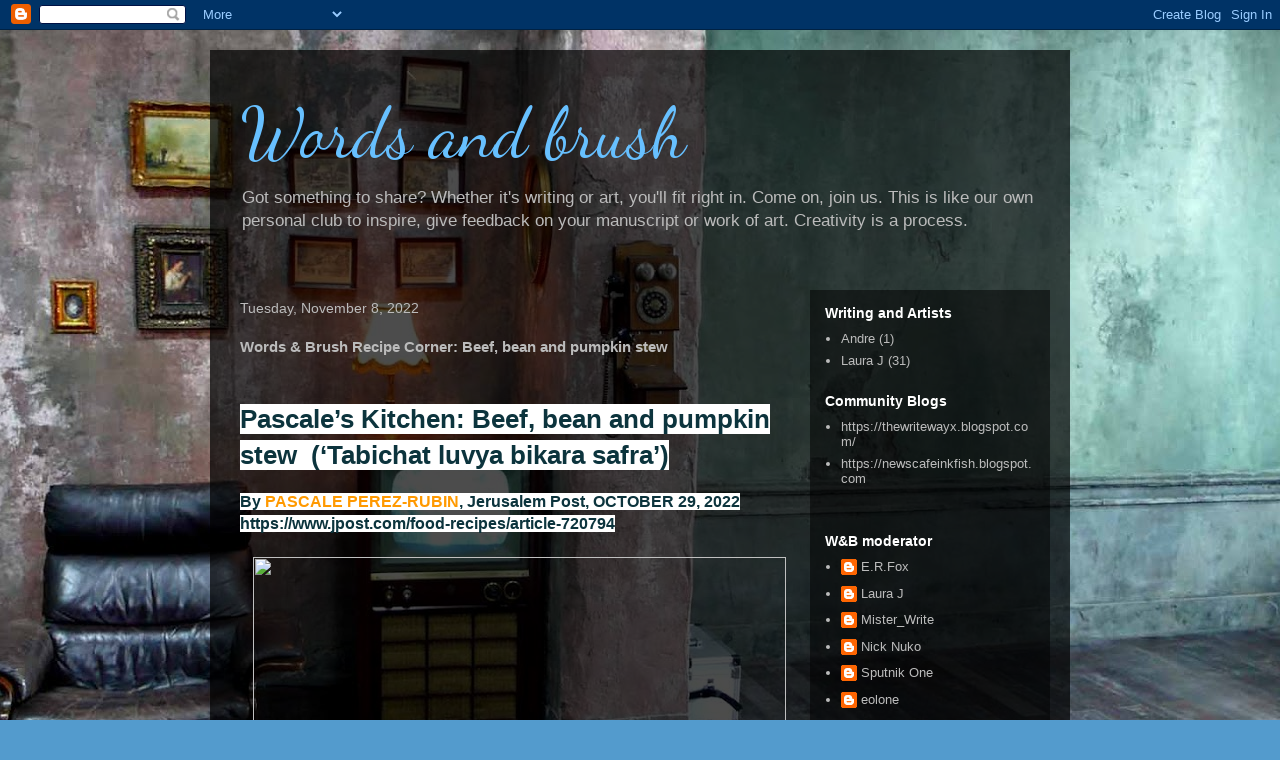

--- FILE ---
content_type: text/html; charset=utf-8
request_url: https://disqus.com/embed/comments/?base=default&f=https-www-wordsandbrush-com&t_u=https%3A%2F%2Fwww.wordsandbrush.com%2F2022%2F11%2Fwords-brush-recipe-corner-beef-bean-and.html&t_d=Words%20and%20brush%3A%20Words%20%26%20Brush%20Recipe%20Corner%3A%20Beef%2C%20bean%20and%20pumpkin%20stew&t_t=Words%20and%20brush%3A%20Words%20%26%20Brush%20Recipe%20Corner%3A%20Beef%2C%20bean%20and%20pumpkin%20stew&s_o=default
body_size: 10415
content:
<!DOCTYPE html>

<html lang="en" dir="ltr" class="not-supported type-">

<head>
    <title>Disqus Comments</title>

    
    <meta name="viewport" content="width=device-width, initial-scale=1, maximum-scale=1, user-scalable=no">
    <meta http-equiv="X-UA-Compatible" content="IE=edge"/>

    <style>
        .alert--warning {
            border-radius: 3px;
            padding: 10px 15px;
            margin-bottom: 10px;
            background-color: #FFE070;
            color: #A47703;
        }

        .alert--warning a,
        .alert--warning a:hover,
        .alert--warning strong {
            color: #A47703;
            font-weight: bold;
        }

        .alert--error p,
        .alert--warning p {
            margin-top: 5px;
            margin-bottom: 5px;
        }
        
        </style>
    
    <style>
        
        html, body {
            overflow-y: auto;
            height: 100%;
        }
        

        #error {
            display: none;
        }

        .clearfix:after {
            content: "";
            display: block;
            height: 0;
            clear: both;
            visibility: hidden;
        }

        
    </style>

</head>
<body>
    

    
    <div id="error" class="alert--error">
        <p>We were unable to load Disqus. If you are a moderator please see our <a href="https://docs.disqus.com/help/83/"> troubleshooting guide</a>. </p>
    </div>

    
    <script type="text/json" id="disqus-forumData">{"session":{"canModerate":false,"audienceSyncVerified":false,"canReply":true,"mustVerify":false,"recaptchaPublicKey":"6LfHFZceAAAAAIuuLSZamKv3WEAGGTgqB_E7G7f3","mustVerifyEmail":false},"forum":{"aetBannerConfirmation":null,"founder":"158330935","twitterName":null,"commentsLinkOne":"1 Comment","guidelines":null,"disableDisqusBrandingOnPolls":false,"commentsLinkZero":"0 Comments","disableDisqusBranding":false,"id":"https-www-wordsandbrush-com","createdAt":"2019-08-09T16:18:21.262113","category":"Living","aetBannerEnabled":false,"aetBannerTitle":null,"raw_guidelines":null,"initialCommentCount":null,"votingType":null,"daysUnapproveNewUsers":null,"installCompleted":false,"moderatorBadgeText":"","commentPolicyText":null,"aetEnabled":false,"channel":null,"sort":4,"description":null,"organizationHasBadges":true,"newPolicy":true,"raw_description":null,"customFont":null,"language":"en","adsReviewStatus":1,"commentsPlaceholderTextEmpty":null,"daysAlive":0,"forumCategory":{"date_added":"2016-01-28T01:54:31","id":6,"name":"Living"},"linkColor":null,"colorScheme":"dark","pk":"5855513","commentsPlaceholderTextPopulated":null,"permissions":{},"commentPolicyLink":null,"aetBannerDescription":null,"favicon":{"permalink":"https://disqus.com/api/forums/favicons/https-www-wordsandbrush-com.jpg","cache":"//a.disquscdn.com/1762963540/images/favicon-default.png"},"name":"https://www.wordsandbrush.com/","commentsLinkMultiple":"{num} Comments","settings":{"threadRatingsEnabled":false,"adsDRNativeEnabled":true,"behindClickEnabled":false,"disable3rdPartyTrackers":false,"adsVideoEnabled":true,"adsProductVideoEnabled":true,"adsPositionBottomEnabled":false,"ssoRequired":false,"contextualAiPollsEnabled":false,"unapproveLinks":false,"adsPositionRecommendationsEnabled":true,"adsEnabled":true,"adsProductLinksThumbnailsEnabled":true,"hasCustomAvatar":false,"organicDiscoveryEnabled":true,"adsProductDisplayEnabled":false,"adsProductLinksEnabled":true,"audienceSyncEnabled":false,"threadReactionsEnabled":true,"linkAffiliationEnabled":true,"adsPositionAiPollsEnabled":false,"disableSocialShare":false,"adsPositionTopEnabled":true,"adsProductStoriesEnabled":true,"sidebarEnabled":false,"adultContent":false,"allowAnonVotes":false,"gifPickerEnabled":true,"mustVerify":true,"badgesEnabled":false,"mustVerifyEmail":true,"allowAnonPost":true,"unapproveNewUsersEnabled":false,"mediaembedEnabled":true,"aiPollsEnabled":false,"userIdentityDisabled":false,"adsPositionPollEnabled":false,"discoveryLocked":false,"validateAllPosts":false,"adsSettingsLocked":false,"isVIP":false,"adsPositionInthreadEnabled":false},"organizationId":4363809,"typeface":"sans-serif","url":null,"daysThreadAlive":0,"avatar":{"small":{"permalink":"https://disqus.com/api/forums/avatars/https-www-wordsandbrush-com.jpg?size=32","cache":"//a.disquscdn.com/1762963540/images/noavatar32.png"},"large":{"permalink":"https://disqus.com/api/forums/avatars/https-www-wordsandbrush-com.jpg?size=92","cache":"//a.disquscdn.com/1762963540/images/noavatar92.png"}},"signedUrl":null}}</script>

    <div id="postCompatContainer"><div class="comment__wrapper"><div class="comment__name clearfix"><img class="comment__avatar" src="https://c.disquscdn.com/uploads/users/33654/3246/avatar92.jpg?1566139274" width="32" height="32" /><strong><a href="">Sputnik One</a></strong> &bull; 3 years ago
        </div><div class="comment__content"><p><a data-dsq-mention="disqus_frusiyhogx:disqus" href="https://disqus.com/by/disqus_fRuSiYHoGx/" rel="nofollow noopener" target="_blank" title="https://disqus.com/by/disqus_fRuSiYHoGx/">Calvin Davis</a> @igotbbbb <a data-dsq-mention="disqus_m5aqij7s45:disqus" href="https://disqus.com/by/disqus_M5AQIj7S45/" rel="nofollow noopener" target="_blank" title="https://disqus.com/by/disqus_M5AQIj7S45/">Australis</a><a data-dsq-mention="disqus_bicbzwfmxr:disqus" href="https://disqus.com/by/disqus_BIcBzwfmxr/" rel="nofollow noopener" target="_blank" title="https://disqus.com/by/disqus_BIcBzwfmxr/">gman</a><a data-dsq-mention="garyritzman:disqus" href="https://disqus.com/by/garyritzman/" rel="nofollow noopener" target="_blank" title="https://disqus.com/by/garyritzman/">RITZ🇺🇸</a><a data-dsq-mention="disqus_tvakaji8aj:disqus" href="https://disqus.com/by/disqus_tVaKAjI8aJ/" rel="nofollow noopener" target="_blank" title="https://disqus.com/by/disqus_tVaKAjI8aJ/">Buzzsaw Ben</a><a data-dsq-mention="1kvshqxnf7:disqus" href="https://disqus.com/by/1KvsHqxnf7/" rel="nofollow noopener" target="_blank" title="https://disqus.com/by/1KvsHqxnf7/">Diogenes Sarcastica</a><a data-dsq-mention="wadebaker:disqus" href="https://disqus.com/by/WadeBaker/" rel="nofollow noopener" target="_blank" title="https://disqus.com/by/WadeBaker/">WadeBaker</a><a data-dsq-mention="lianrenaud:disqus" href="https://disqus.com/by/lianrenaud/" rel="nofollow noopener" target="_blank" title="https://disqus.com/by/lianrenaud/">Lian Renaud</a><a data-dsq-mention="hardybrooks:disqus" href="https://disqus.com/by/HardyBrooks/" rel="nofollow noopener" target="_blank" title="https://disqus.com/by/HardyBrooks/">HardyBrooks</a><a data-dsq-mention="wishinonehandism:disqus" href="https://disqus.com/by/wishinonehandism/" rel="nofollow noopener" target="_blank" title="https://disqus.com/by/wishinonehandism/">Wishy</a> @Progressives_Drool <a data-dsq-mention="winstonrm101:disqus" href="https://disqus.com/by/winstonrm101/" rel="nofollow noopener" target="_blank" title="https://disqus.com/by/winstonrm101/">winston rm101</a><a data-dsq-mention="thephoenixrises:disqus" href="https://disqus.com/by/thephoenixrises/" rel="nofollow noopener" target="_blank" title="https://disqus.com/by/thephoenixrises/">The🔥Phoenix🔥Rises</a><a data-dsq-mention="pkvetch:disqus" href="https://disqus.com/by/pkvetch/" rel="nofollow noopener" target="_blank" title="https://disqus.com/by/pkvetch/">Philo Kvetch</a><a data-dsq-mention="disqus_nuru3q2jwn:disqus" href="https://disqus.com/by/disqus_NuRu3Q2Jwn/" rel="nofollow noopener" target="_blank" title="https://disqus.com/by/disqus_NuRu3Q2Jwn/">Sherwood 4ust</a><a data-dsq-mention="scotthenke:disqus" href="https://disqus.com/by/scotthenke/" rel="nofollow noopener" target="_blank" title="https://disqus.com/by/scotthenke/">Scotty</a><a data-dsq-mention="sarahannrus:disqus" href="https://disqus.com/by/SarahAnnRus/" rel="nofollow noopener" target="_blank" title="https://disqus.com/by/SarahAnnRus/">IMSarahAnn</a><a data-dsq-mention="ratamacue7_6:disqus" href="https://disqus.com/by/ratamacue7_6/" rel="nofollow noopener" target="_blank" title="https://disqus.com/by/ratamacue7_6/">Rata ✓ᶜᵒⁿᵗᵉⁿᵗ ᵘⁿᵃᵛᵃⁱˡᵃᵇˡᵉ</a><a data-dsq-mention="6917sctygrp:disqus" href="https://disqus.com/by/6917sctygrp/" rel="nofollow noopener" target="_blank" title="https://disqus.com/by/6917sctygrp/">6917sctygrp</a><a data-dsq-mention="warthog2117:disqus" href="https://disqus.com/by/warthog2117/" rel="nofollow noopener" target="_blank" title="https://disqus.com/by/warthog2117/">Warthog2117</a><a data-dsq-mention="disqus_6iajr3jmfp:disqus" href="https://disqus.com/by/disqus_6IAJR3JmfP/" rel="nofollow noopener" target="_blank" title="https://disqus.com/by/disqus_6IAJR3JmfP/">Hoot</a><a data-dsq-mention="theultimatefangirl1:disqus" href="https://disqus.com/by/theultimatefangirl1/" rel="nofollow noopener" target="_blank" title="https://disqus.com/by/theultimatefangirl1/">The Ultimate Fangirl</a><a data-dsq-mention="missbabyangel:disqus" href="https://disqus.com/by/missbabyangel/" rel="nofollow noopener" target="_blank" title="https://disqus.com/by/missbabyangel/">ღ 🍌   Ḃẳḇɤḁńǥĕļ    🍌ღ</a><a data-dsq-mention="disqus_5e8jbygnjn:disqus" href="https://disqus.com/by/disqus_5E8jbygNjn/" rel="nofollow noopener" target="_blank" title="https://disqus.com/by/disqus_5E8jbygNjn/">Charles</a><a data-dsq-mention="dugaim:disqus" href="https://disqus.com/by/dugaim/" rel="nofollow noopener" target="_blank" title="https://disqus.com/by/dugaim/">Dugaim</a><a data-dsq-mention="trapper:disqus" href="https://disqus.com/by/trapper/" rel="nofollow noopener" target="_blank" title="https://disqus.com/by/trapper/">trapper</a><a data-dsq-mention="disqus_mbhxphwukh:disqus" href="https://disqus.com/by/disqus_MBhXpHWuKh/" rel="nofollow noopener" target="_blank" title="https://disqus.com/by/disqus_MBhXpHWuKh/">Nigel</a><a data-dsq-mention="maxandmolly:disqus" href="https://disqus.com/by/MaxandMolly/" rel="nofollow noopener" target="_blank" title="https://disqus.com/by/MaxandMolly/">Bewitched Luv Molly and Kooper</a>  @disqus_RFB0ySklVf</p></div></div><div class="comment__wrapper"><div class="comment__name clearfix"><img class="comment__avatar" src="https://c.disquscdn.com/uploads/users/34041/297/avatar92.jpg?1627984106" width="32" height="32" /><strong><a href="">Kandy  I hope you dance :)</a></strong> &bull; 3 years ago
        </div><div class="comment__content"><p>Looks yummmy!     :)</p></div></div><div class="comment__wrapper"><div class="comment__name clearfix"><img class="comment__avatar" src="https://c.disquscdn.com/uploads/users/33654/3246/avatar92.jpg?1566139274" width="32" height="32" /><strong><a href="">Sputnik One</a></strong> &bull; 3 years ago
        </div><div class="comment__content"><p>Happy Tuesday Miss Kandy, as first on the page you get an extra large portion! <a href="https://uploads.disquscdn.com/images/a678ad293baa34840eb0cbcdf5b51da935eff283a96d7338b940d94842e47172.gif" rel="nofollow noopener" target="_blank" title="https://uploads.disquscdn.com/images/a678ad293baa34840eb0cbcdf5b51da935eff283a96d7338b940d94842e47172.gif">https://uploads.disquscdn.c...</a></p></div></div><div class="comment__wrapper"><div class="comment__name clearfix"><img class="comment__avatar" src="https://c.disquscdn.com/uploads/users/34041/297/avatar92.jpg?1627984106" width="32" height="32" /><strong><a href="">Kandy  I hope you dance :)</a></strong> &bull; 3 years ago
        </div><div class="comment__content"><p>Happy Tuesday. Yummmmm!</p></div></div><div class="comment__wrapper"><div class="comment__name clearfix"><img class="comment__avatar" src="https://c.disquscdn.com/uploads/users/33654/3246/avatar92.jpg?1566139274" width="32" height="32" /><strong><a href="">Sputnik One</a></strong> &bull; 3 years ago
        </div><div class="comment__content"><p><a data-dsq-mention="deplorabusunim:disqus" href="https://disqus.com/by/deplorabusunim/" rel="nofollow noopener" target="_blank" title="https://disqus.com/by/deplorabusunim/">Deplorabus.Unim</a><a data-dsq-mention="nomadicman:disqus" href="https://disqus.com/by/NomadicMan/" rel="nofollow noopener" target="_blank" title="https://disqus.com/by/NomadicMan/">Nomadic Man</a><a data-dsq-mention="rogergospodinoff:disqus" href="https://disqus.com/by/rogergospodinoff/" rel="nofollow noopener" target="_blank" title="https://disqus.com/by/rogergospodinoff/">Roger Gospodinoff</a><a data-dsq-mention="disqus_prweguc6vm:disqus" href="https://disqus.com/by/disqus_pRwEGUc6vm/" rel="nofollow noopener" target="_blank" title="https://disqus.com/by/disqus_pRwEGUc6vm/">ThaBigPerm</a><a data-dsq-mention="unequivocallyrational:disqus" href="https://disqus.com/by/unequivocallyrational/" rel="nofollow noopener" target="_blank" title="https://disqus.com/by/unequivocallyrational/">unequivocally rational</a><a data-dsq-mention="lovingroyal09:disqus" href="https://disqus.com/by/lovingroyal09/" rel="nofollow noopener" target="_blank" title="https://disqus.com/by/lovingroyal09/">LovingRoyal09</a> @mebuckwheat <a data-dsq-mention="swilson1978:disqus" href="https://disqus.com/by/swilson1978/" rel="nofollow noopener" target="_blank" title="https://disqus.com/by/swilson1978/">Stephanie Wilson</a><a data-dsq-mention="disqus_j0qghchmou:disqus" href="https://disqus.com/by/disqus_j0qGHCHMOu/" rel="nofollow noopener" target="_blank" title="https://disqus.com/by/disqus_j0qGHCHMOu/">saltysailor</a><a data-dsq-mention="peter789:disqus" href="https://disqus.com/by/peter789/" rel="nofollow noopener" target="_blank" title="https://disqus.com/by/peter789/">Peter789</a><a data-dsq-mention="phht:disqus" href="https://disqus.com/by/phht/" rel="nofollow noopener" target="_blank" title="https://disqus.com/by/phht/">PHHT</a><a data-dsq-mention="disqus_9p6wpeglm8:disqus" href="https://disqus.com/by/disqus_9p6wPegLm8/" rel="nofollow noopener" target="_blank" title="https://disqus.com/by/disqus_9p6wPegLm8/">Augen</a><a data-dsq-mention="disqus_h9cveqslnm:disqus" href="https://disqus.com/by/disqus_h9CvEqSlnm/" rel="nofollow noopener" target="_blank" title="https://disqus.com/by/disqus_h9CvEqSlnm/">Deep Diver</a><a data-dsq-mention="adiosbarack:disqus" href="https://disqus.com/by/AdiosBarack/" rel="nofollow noopener" target="_blank" title="https://disqus.com/by/AdiosBarack/">AdiosBarack</a><a data-dsq-mention="disqus_jcog6qdyxf:disqus" href="https://disqus.com/by/disqus_JCoG6QdyXf/" rel="nofollow noopener" target="_blank" title="https://disqus.com/by/disqus_JCoG6QdyXf/">Exodus 20:7 KJV</a><a data-dsq-mention="disqus_zapl36k9ig:disqus" href="https://disqus.com/by/disqus_ZapL36k9IG/" rel="nofollow noopener" target="_blank" title="https://disqus.com/by/disqus_ZapL36k9IG/">Eileen Mother of Leopard Cats</a><a data-dsq-mention="steelerk9:disqus" href="https://disqus.com/by/SteelerK9/" rel="nofollow noopener" target="_blank" title="https://disqus.com/by/SteelerK9/">SteelerK9</a><a data-dsq-mention="disqus_aevkruu1tu:disqus" href="https://disqus.com/by/disqus_aEvkruU1Tu/" rel="nofollow noopener" target="_blank" title="https://disqus.com/by/disqus_aEvkruU1Tu/">Michael Goldman</a><a data-dsq-mention="ludevine:disqus" href="https://disqus.com/by/ludevine/" rel="nofollow noopener" target="_blank" title="https://disqus.com/by/ludevine/">Ludevine</a><a data-dsq-mention="disqus_6iajr3jmfp:disqus" href="https://disqus.com/by/disqus_6IAJR3JmfP/" rel="nofollow noopener" target="_blank" title="https://disqus.com/by/disqus_6IAJR3JmfP/">Hoot</a><a data-dsq-mention="odin2013:disqus" href="https://disqus.com/by/odin2013/" rel="nofollow noopener" target="_blank" title="https://disqus.com/by/odin2013/">The Deplorable Odin 2013</a><a data-dsq-mention="ganstatrump:disqus" href="https://disqus.com/by/GanstaTrump/" rel="nofollow noopener" target="_blank" title="https://disqus.com/by/GanstaTrump/">GanstaTrump</a><a data-dsq-mention="janzoon65:disqus" href="https://disqus.com/by/Janzoon65/" rel="nofollow noopener" target="_blank" title="https://disqus.com/by/Janzoon65/">TotusTuus</a>  @disqus_RIRed <a data-dsq-mention="nomorefalsegods:disqus" href="https://disqus.com/by/NoMoreFalseGods/" rel="nofollow noopener" target="_blank" title="https://disqus.com/by/NoMoreFalseGods/">NoMoreFalseGods</a><a data-dsq-mention="chuckincardinal:disqus" href="https://disqus.com/by/ChuckinCardinal/" rel="nofollow noopener" target="_blank" title="https://disqus.com/by/ChuckinCardinal/">ChuckinCardinal</a><a data-dsq-mention="disqus_xzgfplceta:disqus" href="https://disqus.com/by/disqus_XZGfPLceta/" rel="nofollow noopener" target="_blank" title="https://disqus.com/by/disqus_XZGfPLceta/">AaCkk</a><a data-dsq-mention="disqus_th9s2zascd:disqus" href="https://disqus.com/by/disqus_TH9s2zaScd/" rel="nofollow noopener" target="_blank" title="https://disqus.com/by/disqus_TH9s2zaScd/">landy fincannon</a></p></div></div><div class="comment__wrapper"><div class="comment__name clearfix"><img class="comment__avatar" src="https://c.disquscdn.com/uploads/users/33654/3246/avatar92.jpg?1566139274" width="32" height="32" /><strong><a href="">Sputnik One</a></strong> &bull; 3 years ago
        </div><div class="comment__content"><p><a data-dsq-mention="aonghais:disqus" href="https://disqus.com/by/aonghais/" rel="nofollow noopener" target="_blank" title="https://disqus.com/by/aonghais/">aonghais</a><a data-dsq-mention="disqus_gugcievld5:disqus" href="https://disqus.com/by/disqus_gugCIeVLd5/" rel="nofollow noopener" target="_blank" title="https://disqus.com/by/disqus_gugCIeVLd5/">Cat Dancing</a><a data-dsq-mention="traumaangel:disqus" href="https://disqus.com/by/traumaangel/" rel="nofollow noopener" target="_blank" title="https://disqus.com/by/traumaangel/">Deb traumaangel</a><a data-dsq-mention="vertigopilot:disqus" href="https://disqus.com/by/vertigopilot/" rel="nofollow noopener" target="_blank" title="https://disqus.com/by/vertigopilot/">Old Hickory</a><a data-dsq-mention="awolprime:disqus" href="https://disqus.com/by/awolprime/" rel="nofollow noopener" target="_blank" title="https://disqus.com/by/awolprime/">The Blue Eagle</a><a data-dsq-mention="disqus_li6omiyqwy:disqus" href="https://disqus.com/by/disqus_LI6oMiyqwy/" rel="nofollow noopener" target="_blank" title="https://disqus.com/by/disqus_LI6oMiyqwy/">Old Phil</a><a data-dsq-mention="nextstophell:disqus" href="https://disqus.com/by/Nextstophell/" rel="nofollow noopener" target="_blank" title="https://disqus.com/by/Nextstophell/">Dem Bones-r-me</a>  @sirleroy                                                         <a data-dsq-mention="disqus_zin11r6we1:disqus" href="https://disqus.com/by/disqus_zIN11R6WE1/" rel="nofollow noopener" target="_blank" title="https://disqus.com/by/disqus_zIN11R6WE1/">John Russo</a><a data-dsq-mention="slohunter:disqus" href="https://disqus.com/by/slohunter/" rel="nofollow noopener" target="_blank" title="https://disqus.com/by/slohunter/">slohunter</a><a data-dsq-mention="vaughnlear:disqus" href="https://disqus.com/by/vaughnlear/" rel="nofollow noopener" target="_blank" title="https://disqus.com/by/vaughnlear/">vaughn lear</a><a data-dsq-mention="disqus_c6a1iujxaw:disqus" href="https://disqus.com/by/disqus_c6a1IuJxAW/" rel="nofollow noopener" target="_blank" title="https://disqus.com/by/disqus_c6a1IuJxAW/">Sharon</a><a data-dsq-mention="climatechanger55:disqus" href="https://disqus.com/by/climatechanger55/" rel="nofollow noopener" target="_blank" title="https://disqus.com/by/climatechanger55/">ClimateChanger</a><a data-dsq-mention="darcmadr:disqus" href="https://disqus.com/by/darcmadr/" rel="nofollow noopener" target="_blank" title="https://disqus.com/by/darcmadr/">d'arc madr</a><a data-dsq-mention="disqus_1hwogvazwu:disqus" href="https://disqus.com/by/disqus_1HwoGVAZwU/" rel="nofollow noopener" target="_blank" title="https://disqus.com/by/disqus_1HwoGVAZwU/">Tom Steele</a><a data-dsq-mention="hatepols:disqus" href="https://disqus.com/by/hatepols/" rel="nofollow noopener" target="_blank" title="https://disqus.com/by/hatepols/">pissedatthemall</a><a data-dsq-mention="disqus_icucv2uca8:disqus" href="https://disqus.com/by/disqus_iCUCv2UCa8/" rel="nofollow noopener" target="_blank" title="https://disqus.com/by/disqus_iCUCv2UCa8/">NutherGuy</a><a data-dsq-mention="txmedrgr:disqus" href="https://disqus.com/by/txmedrgr/" rel="nofollow noopener" target="_blank" title="https://disqus.com/by/txmedrgr/">Red Stick</a><a data-dsq-mention="disqus_8j1j86ufud:disqus" href="https://disqus.com/by/disqus_8j1j86UfuD/" rel="nofollow noopener" target="_blank" title="https://disqus.com/by/disqus_8j1j86UfuD/">shelflife</a><a data-dsq-mention="disqus_eylfaxen7s:disqus" href="https://disqus.com/by/disqus_eyLFaXen7S/" rel="nofollow noopener" target="_blank" title="https://disqus.com/by/disqus_eyLFaXen7S/">American Past-time</a><a data-dsq-mention="unhyphenated1:disqus" href="https://disqus.com/by/unhyphenated1/" rel="nofollow noopener" target="_blank" title="https://disqus.com/by/unhyphenated1/">unhyphenated1</a><a data-dsq-mention="lugano1ch:disqus" href="https://disqus.com/by/Lugano1CH/" rel="nofollow noopener" target="_blank" title="https://disqus.com/by/Lugano1CH/">Basiliscus O'Briann</a><a data-dsq-mention="disqus_qpghhodnyb:disqus" href="https://disqus.com/by/disqus_QPGHHodnyb/" rel="nofollow noopener" target="_blank" title="https://disqus.com/by/disqus_QPGHHodnyb/">Marlin</a><a data-dsq-mention="rexxx01:disqus" href="https://disqus.com/by/Rexxx01/" rel="nofollow noopener" target="_blank" title="https://disqus.com/by/Rexxx01/">Rexxx01</a><a data-dsq-mention="disqus_zaedczsqoj:disqus" href="https://disqus.com/by/disqus_ZAeDCzsqoJ/" rel="nofollow noopener" target="_blank" title="https://disqus.com/by/disqus_ZAeDCzsqoJ/">Laura J</a><a data-dsq-mention="spectral69:disqus" href="https://disqus.com/by/spectral69/" rel="nofollow noopener" target="_blank" title="https://disqus.com/by/spectral69/">spectral 69</a><a data-dsq-mention="sduncan000:disqus" href="https://disqus.com/by/sduncan000/" rel="nofollow noopener" target="_blank" title="https://disqus.com/by/sduncan000/">Deplorable Steve Duncan</a><a data-dsq-mention="disqus_yxy2skm9c0:disqus" href="https://disqus.com/by/disqus_yXy2SkM9c0/" rel="nofollow noopener" target="_blank" title="https://disqus.com/by/disqus_yXy2SkM9c0/">Kandy  I hope you dance :)</a><a data-dsq-mention="indiananights:disqus" href="https://disqus.com/by/indiananights/" rel="nofollow noopener" target="_blank" title="https://disqus.com/by/indiananights/">surrendah</a><a data-dsq-mention="diaspora_dis:disqus" href="https://disqus.com/by/diaspora_DIS/" rel="nofollow noopener" target="_blank" title="https://disqus.com/by/diaspora_DIS/">diaspora</a></p></div></div><div class="comment__wrapper"><div class="comment__name clearfix"><img class="comment__avatar" src="https://c.disquscdn.com/uploads/users/33654/3246/avatar92.jpg?1566139274" width="32" height="32" /><strong><a href="">Sputnik One</a></strong> &bull; 3 years ago
        </div><div class="comment__content"><p><a data-dsq-mention="disqus_aqiokeafhf:disqus" href="https://disqus.com/by/disqus_aQiokeaFHf/" rel="nofollow noopener" target="_blank" title="https://disqus.com/by/disqus_aQiokeaFHf/">no u</a><a data-dsq-mention="mvod_willie:disqus" href="https://disqus.com/by/mvod_Willie/" rel="nofollow noopener" target="_blank" title="https://disqus.com/by/mvod_Willie/">Willie</a><a data-dsq-mention="disqus_35eexcupgt:disqus" href="https://disqus.com/by/disqus_35EexcuPgT/" rel="nofollow noopener" target="_blank" title="https://disqus.com/by/disqus_35EexcuPgT/">Kaine</a><a data-dsq-mention="nopinkosneedapply:disqus" href="https://disqus.com/by/NoPinkosNeedApply/" rel="nofollow noopener" target="_blank" title="https://disqus.com/by/NoPinkosNeedApply/">NoPinkosNeedApply</a><a data-dsq-mention="pollyandwally123:disqus" href="https://disqus.com/by/pollyandwally123/" rel="nofollow noopener" target="_blank" title="https://disqus.com/by/pollyandwally123/">PollyandWally123</a><a data-dsq-mention="hugo1000:disqus" href="https://disqus.com/by/hugo1000/" rel="nofollow noopener" target="_blank" title="https://disqus.com/by/hugo1000/">Hugo1000</a><a data-dsq-mention="disqus_uk7tmsoruq:disqus" href="https://disqus.com/by/disqus_Uk7tmSoRUq/" rel="nofollow noopener" target="_blank" title="https://disqus.com/by/disqus_Uk7tmSoRUq/">TimothyLane</a><a data-dsq-mention="vaughnlear:disqus" href="https://disqus.com/by/vaughnlear/" rel="nofollow noopener" target="_blank" title="https://disqus.com/by/vaughnlear/">vaughn lear</a><a data-dsq-mention="bobmbx:disqus" href="https://disqus.com/by/bobmbx/" rel="nofollow noopener" target="_blank" title="https://disqus.com/by/bobmbx/">BobMbx Ultra-Maga 4th Dan</a><a data-dsq-mention="animal02:disqus" href="https://disqus.com/by/animal02/" rel="nofollow noopener" target="_blank" title="https://disqus.com/by/animal02/">Rambo  Animal</a><a data-dsq-mention="hatepols:disqus" href="https://disqus.com/by/hatepols/" rel="nofollow noopener" target="_blank" title="https://disqus.com/by/hatepols/">pissedatthemall</a><a data-dsq-mention="disqus_icucv2uca8:disqus" href="https://disqus.com/by/disqus_iCUCv2UCa8/" rel="nofollow noopener" target="_blank" title="https://disqus.com/by/disqus_iCUCv2UCa8/">NutherGuy</a><a data-dsq-mention="freddgsanford:disqus" href="https://disqus.com/by/FreddGSanford/" rel="nofollow noopener" target="_blank" title="https://disqus.com/by/FreddGSanford/">KawBoi</a><a data-dsq-mention="disqus_4ygohplsrj:disqus" href="https://disqus.com/by/disqus_4YgohpLSrJ/" rel="nofollow noopener" target="_blank" title="https://disqus.com/by/disqus_4YgohpLSrJ/">Stop the insanity</a><a data-dsq-mention="jaye22:disqus" href="https://disqus.com/by/jaye22/" rel="nofollow noopener" target="_blank" title="https://disqus.com/by/jaye22/">AriesTonto</a><a data-dsq-mention="disqus_by92xbq1ut:disqus" href="https://disqus.com/by/disqus_BY92XBq1uT/" rel="nofollow noopener" target="_blank" title="https://disqus.com/by/disqus_BY92XBq1uT/">Dr. T</a><a data-dsq-mention="disqus_tllovxqmg2:disqus" href="https://disqus.com/by/disqus_tLlOVxQmG2/" rel="nofollow noopener" target="_blank" title="https://disqus.com/by/disqus_tLlOVxQmG2/">Run silent, run deep</a><a data-dsq-mention="militiadotusdotcom:disqus" href="https://disqus.com/by/MILITIAdotUSdotCOM/" rel="nofollow noopener" target="_blank" title="https://disqus.com/by/MILITIAdotUSdotCOM/">Militia.US.com</a><a data-dsq-mention="rough_rider_returns:disqus" href="https://disqus.com/by/rough_rider_returns/" rel="nofollow noopener" target="_blank" title="https://disqus.com/by/rough_rider_returns/">Rough Rider Returns</a><a data-dsq-mention="disquk:disqus" href="https://disqus.com/by/disquk/" rel="nofollow noopener" target="_blank" title="https://disqus.com/by/disquk/">Di O</a><a data-dsq-mention="usarmyrangervet:disqus" href="https://disqus.com/by/USArmyRangerVet/" rel="nofollow noopener" target="_blank" title="https://disqus.com/by/USArmyRangerVet/">USArmyRangerVet</a><a data-dsq-mention="arye_benshaoul:disqus" href="https://disqus.com/by/arye_benshaoul/" rel="nofollow noopener" target="_blank" title="https://disqus.com/by/arye_benshaoul/">Arye ben-Shaoul</a><a data-dsq-mention="winston2smith:disqus" href="https://disqus.com/by/Winston2Smith/" rel="nofollow noopener" target="_blank" title="https://disqus.com/by/Winston2Smith/">Winston Smith</a><a data-dsq-mention="disqus_pq2tw9uaek:disqus" href="https://disqus.com/by/disqus_Pq2TW9UAeK/" rel="nofollow noopener" target="_blank" title="https://disqus.com/by/disqus_Pq2TW9UAeK/">Cecillia</a><a data-dsq-mention="martypad:disqus" href="https://disqus.com/by/martypad/" rel="nofollow noopener" target="_blank" title="https://disqus.com/by/martypad/">Marty P</a><a data-dsq-mention="new_jed:disqus" href="https://disqus.com/by/New_Jed/" rel="nofollow noopener" target="_blank" title="https://disqus.com/by/New_Jed/">Jed</a><a data-dsq-mention="ozraeli:disqus" href="https://disqus.com/by/Ozraeli/" rel="nofollow noopener" target="_blank" title="https://disqus.com/by/Ozraeli/">Ozraeli</a></p></div></div><div class="comment__wrapper"><div class="comment__name clearfix"><img class="comment__avatar" src="https://c.disquscdn.com/uploads/users/34440/711/avatar92.jpg?1693431283" width="32" height="32" /><strong><a href="">AriesTonto</a></strong> &bull; 3 years ago
        </div><div class="comment__content"><p>Happy Monday Sputnik.<br>That sounds good but my wife used  what was left of our pumpkin to make a pie.</p></div></div><div class="comment__wrapper"><div class="comment__name clearfix"><img class="comment__avatar" src="https://c.disquscdn.com/uploads/users/33654/3246/avatar92.jpg?1566139274" width="32" height="32" /><strong><a href="">Sputnik One</a></strong> &bull; 3 years ago
        </div><div class="comment__content"><p>Happy Tuesday Aries, no pumpkin - no problem, you can substitute with a baby marrow (also known as courgette or zucchini) or even a sweet potato</p></div></div><div class="comment__wrapper"><div class="comment__name clearfix"><img class="comment__avatar" src="https://c.disquscdn.com/uploads/users/34440/711/avatar92.jpg?1693431283" width="32" height="32" /><strong><a href="">AriesTonto</a></strong> &bull; 3 years ago
        </div><div class="comment__content"><p>Sweet potato might be doable.</p></div></div><div class="comment__wrapper"><div class="comment__name clearfix"><img class="comment__avatar" src="https://c.disquscdn.com/uploads/users/33654/3246/avatar92.jpg?1566139274" width="32" height="32" /><strong><a href="">Sputnik One</a></strong> &bull; 3 years ago
        </div><div class="comment__content"><p>Let me know if you do try it how it came out, make sure it's a firm one &amp; possibly leave it unpeeled so it won't go to mush in the oven</p></div></div><div class="comment__wrapper"><div class="comment__name clearfix"><img class="comment__avatar" src="https://c.disquscdn.com/uploads/users/34440/711/avatar92.jpg?1693431283" width="32" height="32" /><strong><a href="">AriesTonto</a></strong> &bull; 3 years ago
        </div><div class="comment__content"><p>I will. Though it might not be until later on.</p></div></div><div class="comment__wrapper"><div class="comment__name clearfix"><img class="comment__avatar" src="https://c.disquscdn.com/uploads/users/33654/3246/avatar92.jpg?1566139274" width="32" height="32" /><strong><a href="">Sputnik One</a></strong> &bull; 3 years ago
        </div><div class="comment__content"><p>Its a hearty winter dish!</p></div></div><div class="comment__wrapper"><div class="comment__name clearfix"><img class="comment__avatar" src="https://c.disquscdn.com/uploads/users/33654/3246/avatar92.jpg?1566139274" width="32" height="32" /><strong><a href="">Sputnik One</a></strong> &bull; 3 years ago
        </div><div class="comment__content"><p><a data-dsq-mention="disqus_3y20wjq0og:disqus" href="https://disqus.com/by/disqus_3Y20WjQ0Og/" rel="nofollow noopener" target="_blank" title="https://disqus.com/by/disqus_3Y20WjQ0Og/">R⬛️⬛️⬛️i⬛️⬛️⬛️c⬛️⬛️⬛️k</a><a data-dsq-mention="leestmina:disqus" href="https://disqus.com/by/leestmina/" rel="nofollow noopener" target="_blank" title="https://disqus.com/by/leestmina/">Mina</a><a data-dsq-mention="steveintampa:disqus" href="https://disqus.com/by/steveintampa/" rel="nofollow noopener" target="_blank" title="https://disqus.com/by/steveintampa/">steveintampa</a><a data-dsq-mention="disqus_g7eif1nvwc:disqus" href="https://disqus.com/by/disqus_g7Eif1NVWc/" rel="nofollow noopener" target="_blank" title="https://disqus.com/by/disqus_g7Eif1NVWc/">StormySeas</a><a data-dsq-mention="hatsylady:disqus" href="https://disqus.com/by/hatsylady/" rel="nofollow noopener" target="_blank" title="https://disqus.com/by/hatsylady/">hatsylady</a><a data-dsq-mention="disqus_vm6zmuchvf:disqus" href="https://disqus.com/by/disqus_VM6zmUCHVF/" rel="nofollow noopener" target="_blank" title="https://disqus.com/by/disqus_VM6zmUCHVF/">The Rodeo Clown</a><a data-dsq-mention="disqus_rhbcb0kaod:disqus" href="https://disqus.com/by/disqus_RHbcb0KaoD/" rel="nofollow noopener" target="_blank" title="https://disqus.com/by/disqus_RHbcb0KaoD/">Buster</a><a data-dsq-mention="pittsburghtiger:disqus" href="https://disqus.com/by/PittsburghTiger/" rel="nofollow noopener" target="_blank" title="https://disqus.com/by/PittsburghTiger/">PittsburghTiger</a><a data-dsq-mention="disqus_6tm8m2nvhz:disqus" href="https://disqus.com/by/disqus_6tm8M2nVhz/" rel="nofollow noopener" target="_blank" title="https://disqus.com/by/disqus_6tm8M2nVhz/">JC</a><a data-dsq-mention="rightsideofthings1:disqus" href="https://disqus.com/by/rightsideofthings1/" rel="nofollow noopener" target="_blank" title="https://disqus.com/by/rightsideofthings1/">rightsideofthings65</a><a data-dsq-mention="rockyspin:disqus" href="https://disqus.com/by/RockySpin/" rel="nofollow noopener" target="_blank" title="https://disqus.com/by/RockySpin/">RockySpin</a><a data-dsq-mention="zathris:disqus" href="https://disqus.com/by/zathris/" rel="nofollow noopener" target="_blank" title="https://disqus.com/by/zathris/">Zathris</a><a data-dsq-mention="thisbullrocks:disqus" href="https://disqus.com/by/thisbullrocks/" rel="nofollow noopener" target="_blank" title="https://disqus.com/by/thisbullrocks/">This Bull Rocks</a><a data-dsq-mention="gregg_k:disqus" href="https://disqus.com/by/gregg_k/" rel="nofollow noopener" target="_blank" title="https://disqus.com/by/gregg_k/">Greg K</a><a data-dsq-mention="disqus_kst2qclpe5:disqus" href="https://disqus.com/by/disqus_KST2qClpe5/" rel="nofollow noopener" target="_blank" title="https://disqus.com/by/disqus_KST2qClpe5/">Titaniumman</a><a data-dsq-mention="disqus_yutj26ywor:disqus" href="https://disqus.com/by/disqus_Yutj26Ywor/" rel="nofollow noopener" target="_blank" title="https://disqus.com/by/disqus_Yutj26Ywor/">We The People RJJinGadsden</a><a data-dsq-mention="bkmart:disqus" href="https://disqus.com/by/BKMart/" rel="nofollow noopener" target="_blank" title="https://disqus.com/by/BKMart/">Salty 1</a><a data-dsq-mention="mountainguardian:disqus" href="https://disqus.com/by/MountainGuardian/" rel="nofollow noopener" target="_blank" title="https://disqus.com/by/MountainGuardian/">Mountain Guardian</a><a data-dsq-mention="ebonystone:disqus" href="https://disqus.com/by/ebonystone/" rel="nofollow noopener" target="_blank" title="https://disqus.com/by/ebonystone/">ebonystone</a><a data-dsq-mention="snowcloud:disqus" href="https://disqus.com/by/snowcloud/" rel="nofollow noopener" target="_blank" title="https://disqus.com/by/snowcloud/">May contain sarcasm</a><a data-dsq-mention="perchanstodreme:disqus" href="https://disqus.com/by/perchanstodreme/" rel="nofollow noopener" target="_blank" title="https://disqus.com/by/perchanstodreme/">Per Chanstodreme</a><a data-dsq-mention="eugene_q:disqus" href="https://disqus.com/by/Eugene_Q/" rel="nofollow noopener" target="_blank" title="https://disqus.com/by/Eugene_Q/">Eugene Quintus Whipplewart</a><a data-dsq-mention="red47:disqus" href="https://disqus.com/by/red47/" rel="nofollow noopener" target="_blank" title="https://disqus.com/by/red47/">red47 Communisms is Evil</a><a data-dsq-mention="msmollah:disqus" href="https://disqus.com/by/msmollah/" rel="nofollow noopener" target="_blank" title="https://disqus.com/by/msmollah/">MsMollah</a> @BlueEyedFloozy <a data-dsq-mention="angelaneill:disqus" href="https://disqus.com/by/angelaneill/" rel="nofollow noopener" target="_blank" title="https://disqus.com/by/angelaneill/">Angela Neill</a><a data-dsq-mention="kittensgalore2024:disqus" href="https://disqus.com/by/kittensgalore2024/" rel="nofollow noopener" target="_blank" title="https://disqus.com/by/kittensgalore2024/">♥️MAGACat♥️ We Ultra Win!!!</a></p></div></div><div class="comment__wrapper"><div class="comment__name clearfix"><img class="comment__avatar" src="https://c.disquscdn.com/uploads/users/33654/3246/avatar92.jpg?1566139274" width="32" height="32" /><strong><a href="">Sputnik One</a></strong> &bull; 3 years ago
        </div><div class="comment__content"><p><a data-dsq-mention="disqus_ksfjbcxlj8:disqus" href="https://disqus.com/by/disqus_kSFJbCxLj8/" rel="nofollow noopener" target="_blank" title="https://disqus.com/by/disqus_kSFJbCxLj8/">Anon</a><a data-dsq-mention="dlhod:disqus" href="https://disqus.com/by/dlhod/" rel="nofollow noopener" target="_blank" title="https://disqus.com/by/dlhod/">USexitUN</a><a data-dsq-mention="disqus_uvrir95sia:disqus" href="https://disqus.com/by/disqus_UVrIr95SIA/" rel="nofollow noopener" target="_blank" title="https://disqus.com/by/disqus_UVrIr95SIA/">barbara</a> @bobbyhumperdink   <a data-dsq-mention="disqus_tlmtbb3ahv:disqus" href="https://disqus.com/by/disqus_tLMTbB3aHV/" rel="nofollow noopener" target="_blank" title="https://disqus.com/by/disqus_tLMTbB3aHV/">Tom Drake</a><a data-dsq-mention="lugano1ch:disqus" href="https://disqus.com/by/Lugano1CH/" rel="nofollow noopener" target="_blank" title="https://disqus.com/by/Lugano1CH/">Basiliscus O'Briann</a><a data-dsq-mention="breaklikethewind:disqus" href="https://disqus.com/by/breaklikethewind/" rel="nofollow noopener" target="_blank" title="https://disqus.com/by/breaklikethewind/">Sledgehammer47</a><a data-dsq-mention="tpcat78:disqus" href="https://disqus.com/by/TPcat78/" rel="nofollow noopener" target="_blank" title="https://disqus.com/by/TPcat78/">F5tomCat78</a><a data-dsq-mention="jaycee1258:disqus" href="https://disqus.com/by/jaycee1258/" rel="nofollow noopener" target="_blank" title="https://disqus.com/by/jaycee1258/">superunknownuser</a><a data-dsq-mention="disqus_fe6uui4jbg:disqus" href="https://disqus.com/by/disqus_FE6Uui4JBG/" rel="nofollow noopener" target="_blank" title="https://disqus.com/by/disqus_FE6Uui4JBG/">George Young</a><a data-dsq-mention="robertlaurel:disqus" href="https://disqus.com/by/robertlaurel/" rel="nofollow noopener" target="_blank" title="https://disqus.com/by/robertlaurel/">Robert Laurel</a><a data-dsq-mention="disqus_w3adtj1u5z:disqus" href="https://disqus.com/by/disqus_W3aDTJ1U5z/" rel="nofollow noopener" target="_blank" title="https://disqus.com/by/disqus_W3aDTJ1U5z/">Curmudgeon</a><a data-dsq-mention="disqus_fmxediyvft:disqus" href="https://disqus.com/by/disqus_FMXeDiyvFt/" rel="nofollow noopener" target="_blank" title="https://disqus.com/by/disqus_FMXeDiyvFt/">JY1</a><a data-dsq-mention="rodnryl:disqus" href="https://disqus.com/by/rodnryl/" rel="nofollow noopener" target="_blank" title="https://disqus.com/by/rodnryl/">Rodnryl</a><a data-dsq-mention="alwaysatexan:disqus" href="https://disqus.com/by/AlwaysATexan/" rel="nofollow noopener" target="_blank" title="https://disqus.com/by/AlwaysATexan/">AlwaysATexan</a><a data-dsq-mention="forcemedic:disqus" href="https://disqus.com/by/FORCEMEDIC/" rel="nofollow noopener" target="_blank" title="https://disqus.com/by/FORCEMEDIC/">DOCOFTHEFORCE</a><a data-dsq-mention="martheplan:disqus" href="https://disqus.com/by/Martheplan/" rel="nofollow noopener" target="_blank" title="https://disqus.com/by/Martheplan/">Grace</a><a data-dsq-mention="fredforg:disqus" href="https://disqus.com/by/fredforg/" rel="nofollow noopener" target="_blank" title="https://disqus.com/by/fredforg/">Fred Forg</a><a data-dsq-mention="conrailkid:disqus" href="https://disqus.com/by/conrailkid/" rel="nofollow noopener" target="_blank" title="https://disqus.com/by/conrailkid/">oldfiredog</a><a data-dsq-mention="bishop1959:disqus" href="https://disqus.com/by/bishop1959/" rel="nofollow noopener" target="_blank" title="https://disqus.com/by/bishop1959/">The Bishop</a><a data-dsq-mention="disqus_qpfstsgjrj:disqus" href="https://disqus.com/by/disqus_QpfstsGJRJ/" rel="nofollow noopener" target="_blank" title="https://disqus.com/by/disqus_QpfstsGJRJ/">Jack</a><a data-dsq-mention="disqus_9ihdn2z8pq:disqus" href="https://disqus.com/by/disqus_9IhDN2z8Pq/" rel="nofollow noopener" target="_blank" title="https://disqus.com/by/disqus_9IhDN2z8Pq/">Mad As Hell Infidel</a><a data-dsq-mention="yortyak:disqus" href="https://disqus.com/by/yortyak/" rel="nofollow noopener" target="_blank" title="https://disqus.com/by/yortyak/">yortyak</a><a data-dsq-mention="radmil:disqus" href="https://disqus.com/by/radmil/" rel="nofollow noopener" target="_blank" title="https://disqus.com/by/radmil/">RADMIL</a><a data-dsq-mention="disqus_zbykzmrrio:disqus" href="https://disqus.com/by/disqus_ZByKzMRRiO/" rel="nofollow noopener" target="_blank" title="https://disqus.com/by/disqus_ZByKzMRRiO/">RADMIL</a><a data-dsq-mention="disqus_5zmykhhpyh:disqus" href="https://disqus.com/by/disqus_5ZmYkhHpyh/" rel="nofollow noopener" target="_blank" title="https://disqus.com/by/disqus_5ZmYkhHpyh/">disqus_5ZmYkhHpyh</a><a data-dsq-mention="disqus_tchhcifctv:disqus" href="https://disqus.com/by/disqus_TCHHcIFCTV/" rel="nofollow noopener" target="_blank" title="https://disqus.com/by/disqus_TCHHcIFCTV/">Whiteroses</a></p></div></div><div class="comment__wrapper"><div class="comment__name clearfix"><img class="comment__avatar" src="https://c.disquscdn.com/uploads/users/15833/935/avatar92.jpg?1766168974" width="32" height="32" /><strong><a href="">Laura J</a></strong> &bull; 3 years ago
        </div><div class="comment__content"><p>A good hearty meal 😋.  It looks so good!</p></div></div><div class="comment__wrapper"><div class="comment__name clearfix"><img class="comment__avatar" src="https://c.disquscdn.com/uploads/users/8400/4265/avatar92.jpg?1488381885" width="32" height="32" /><strong><a href="">RADMIL</a></strong> &bull; 3 years ago
        </div><div class="comment__content"><p>I'm not a pumpkin fan but the beef and bean part looks good.</p></div></div><div class="comment__wrapper"><div class="comment__name clearfix"><img class="comment__avatar" src="https://c.disquscdn.com/uploads/users/33654/3246/avatar92.jpg?1566139274" width="32" height="32" /><strong><a href="">Sputnik One</a></strong> &bull; 3 years ago
        </div><div class="comment__content"><p>Happy Tuesday RAD Pumpkins can be a bit tricky<br><a href="https://uploads.disquscdn.com/images/57f534d6a29b4a4ab455352e5054a52d367dd3703ec899150eb506c814cbbae5.jpg" rel="nofollow noopener" target="_blank" title="https://uploads.disquscdn.com/images/57f534d6a29b4a4ab455352e5054a52d367dd3703ec899150eb506c814cbbae5.jpg">https://uploads.disquscdn.c...</a></p></div></div><div class="comment__wrapper"><div class="comment__name clearfix"><img class="comment__avatar" src="https://c.disquscdn.com/uploads/users/33654/3246/avatar92.jpg?1566139274" width="32" height="32" /><strong><a href="">Sputnik One</a></strong> &bull; 3 years ago
        </div><div class="comment__content"><p><a data-dsq-mention="djtrumpster:disqus" href="https://disqus.com/by/djtrumpster/" rel="nofollow noopener" target="_blank" title="https://disqus.com/by/djtrumpster/">DJTRUMPSTER</a><a data-dsq-mention="usarsa:disqus" href="https://disqus.com/by/USARSA/" rel="nofollow noopener" target="_blank" title="https://disqus.com/by/USARSA/">FirstFreedom</a><a data-dsq-mention="sapper9:disqus" href="https://disqus.com/by/sapper9/" rel="nofollow noopener" target="_blank" title="https://disqus.com/by/sapper9/">Sapper 9</a><a data-dsq-mention="disqus_rucikxpwj8:disqus" href="https://disqus.com/by/disqus_RUCikXPWJ8/" rel="nofollow noopener" target="_blank" title="https://disqus.com/by/disqus_RUCikXPWJ8/">Yautja</a><a data-dsq-mention="disqus_onunrxacz2:disqus" href="https://disqus.com/by/disqus_onUnrXAcZ2/" rel="nofollow noopener" target="_blank" title="https://disqus.com/by/disqus_onUnrXAcZ2/">Virgil Sollozzo</a><a data-dsq-mention="ozznessmonster:disqus" href="https://disqus.com/by/OZZNessMonster/" rel="nofollow noopener" target="_blank" title="https://disqus.com/by/OZZNessMonster/">OZZNess_Monster</a><a data-dsq-mention="claudiusxiii:disqus" href="https://disqus.com/by/claudiusxiii/" rel="nofollow noopener" target="_blank" title="https://disqus.com/by/claudiusxiii/">claudiusxiii</a>                                                     @disqus_3XGa4p6BAK <a data-dsq-mention="disqus_lbzlnrulfr:disqus" href="https://disqus.com/by/disqus_lbzlnrulFR/" rel="nofollow noopener" target="_blank" title="https://disqus.com/by/disqus_lbzlnrulFR/">Bird Watcher</a><a data-dsq-mention="disqus_a2x2m6msiv:disqus" href="https://disqus.com/by/disqus_A2X2M6mSIv/" rel="nofollow noopener" target="_blank" title="https://disqus.com/by/disqus_A2X2M6mSIv/">HollyB  ✓ᵛᵉʳᶦᶠᶦᵉᵈ</a><a data-dsq-mention="connie_parkinson:disqus" href="https://disqus.com/by/connie_parkinson/" rel="nofollow noopener" target="_blank" title="https://disqus.com/by/connie_parkinson/">UkeGirl</a><a data-dsq-mention="disqus_skwymn8dxi:disqus" href="https://disqus.com/by/disqus_sKWYMN8dxI/" rel="nofollow noopener" target="_blank" title="https://disqus.com/by/disqus_sKWYMN8dxI/">Wesley Alexander</a><a data-dsq-mention="fernandocrow:disqus" href="https://disqus.com/by/fernandocrow/" rel="nofollow noopener" target="_blank" title="https://disqus.com/by/fernandocrow/">Nando</a><a data-dsq-mention="armagosa:disqus" href="https://disqus.com/by/armagosa/" rel="nofollow noopener" target="_blank" title="https://disqus.com/by/armagosa/">Fluffy tha Cootie  🇺🇸🇮🇱 🐊</a><a data-dsq-mention="bigfreakinwoo:disqus" href="https://disqus.com/by/BigFreakinWoo/" rel="nofollow noopener" target="_blank" title="https://disqus.com/by/BigFreakinWoo/">TheDeplorableUncleBastard</a><a data-dsq-mention="disqus_8mh4y3zfkp:disqus" href="https://disqus.com/by/disqus_8MH4Y3zfkp/" rel="nofollow noopener" target="_blank" title="https://disqus.com/by/disqus_8MH4Y3zfkp/">Paul</a><a data-dsq-mention="getoffmylawn1:disqus" href="https://disqus.com/by/Getoffmylawn1/" rel="nofollow noopener" target="_blank" title="https://disqus.com/by/Getoffmylawn1/">Getoffmylawn</a><a data-dsq-mention="disqus_cieemrucjm:disqus" href="https://disqus.com/by/disqus_CIEEMrUCjM/" rel="nofollow noopener" target="_blank" title="https://disqus.com/by/disqus_CIEEMrUCjM/">STFB</a><a data-dsq-mention="th30ph1lus:disqus" href="https://disqus.com/by/TH30PH1LUS/" rel="nofollow noopener" target="_blank" title="https://disqus.com/by/TH30PH1LUS/">TH30PH1LUS</a><a data-dsq-mention="minarchian:disqus" href="https://disqus.com/by/Minarchian/" rel="nofollow noopener" target="_blank" title="https://disqus.com/by/Minarchian/">𝕭𝖗𝖊𝖜</a><a data-dsq-mention="jengiscon:disqus" href="https://disqus.com/by/JengisCon/" rel="nofollow noopener" target="_blank" title="https://disqus.com/by/JengisCon/">🅹🅴🅽🅶🅸🆂 🅲🅾🅽</a><a data-dsq-mention="commenter923:disqus" href="https://disqus.com/by/Commenter923/" rel="nofollow noopener" target="_blank" title="https://disqus.com/by/Commenter923/">Commenter</a><a data-dsq-mention="hillarysmilkbone:disqus" href="https://disqus.com/by/hillarysmilkbone/" rel="nofollow noopener" target="_blank" title="https://disqus.com/by/hillarysmilkbone/">Pitbulls LiL Brother</a><a data-dsq-mention="patriotsforlife:disqus" href="https://disqus.com/by/PatriotsForLife/" rel="nofollow noopener" target="_blank" title="https://disqus.com/by/PatriotsForLife/">Linda</a><a data-dsq-mention="orphanedrepublican:disqus" href="https://disqus.com/by/orphanedrepublican/" rel="nofollow noopener" target="_blank" title="https://disqus.com/by/orphanedrepublican/">OrphanedRepublican</a><a data-dsq-mention="bobmbx:disqus" href="https://disqus.com/by/bobmbx/" rel="nofollow noopener" target="_blank" title="https://disqus.com/by/bobmbx/">BobMbx Ultra-Maga 4th Dan</a><a data-dsq-mention="infadelicious:disqus" href="https://disqus.com/by/Infadelicious/" rel="nofollow noopener" target="_blank" title="https://disqus.com/by/Infadelicious/">😈 infadelicious 🎶</a> @johnweslyhardin <a data-dsq-mention="phytometa:disqus" href="https://disqus.com/by/phytometa/" rel="nofollow noopener" target="_blank" title="https://disqus.com/by/phytometa/">phytometa</a></p></div></div><div class="comment__wrapper"><div class="comment__name clearfix"><img class="comment__avatar" src="https://c.disquscdn.com/uploads/users/33654/3246/avatar92.jpg?1566139274" width="32" height="32" /><strong><a href="">Sputnik One</a></strong> &bull; 3 years ago
        </div><div class="comment__content"><p><a data-dsq-mention="iwasmclovin:disqus" href="https://disqus.com/by/iwasmclovin/" rel="nofollow noopener" target="_blank" title="https://disqus.com/by/iwasmclovin/">I was McLovin</a><a data-dsq-mention="disqus_dxzxxnrugj:disqus" href="https://disqus.com/by/disqus_DXZXXnRUgJ/" rel="nofollow noopener" target="_blank" title="https://disqus.com/by/disqus_DXZXXnRUgJ/">Greg</a><a data-dsq-mention="disqus_oaguhqd2uq:disqus" href="https://disqus.com/by/disqus_OaguhqD2UQ/" rel="nofollow noopener" target="_blank" title="https://disqus.com/by/disqus_OaguhqD2UQ/">Theo</a><a data-dsq-mention="disqus_vj6wswyobo:disqus" href="https://disqus.com/by/disqus_Vj6WsWYOBO/" rel="nofollow noopener" target="_blank" title="https://disqus.com/by/disqus_Vj6WsWYOBO/">Glockenstein</a><a data-dsq-mention="disqus_xhvtbua8mf:disqus" href="https://disqus.com/by/disqus_XHVTbUA8mF/" rel="nofollow noopener" target="_blank" title="https://disqus.com/by/disqus_XHVTbUA8mF/">Sudsbeard</a><a data-dsq-mention="imlikebatman:disqus" href="https://disqus.com/by/imlikebatman/" rel="nofollow noopener" target="_blank" title="https://disqus.com/by/imlikebatman/">Betterthan batman</a><a data-dsq-mention="ta_tony:disqus" href="https://disqus.com/by/ta_tony/" rel="nofollow noopener" target="_blank" title="https://disqus.com/by/ta_tony/">Bull Halsey</a><a data-dsq-mention="johnservis:disqus" href="https://disqus.com/by/johnservis/" rel="nofollow noopener" target="_blank" title="https://disqus.com/by/johnservis/">Trackman</a><a data-dsq-mention="disqus_dvgr4cahpj:disqus" href="https://disqus.com/by/disqus_DVGR4CAHpj/" rel="nofollow noopener" target="_blank" title="https://disqus.com/by/disqus_DVGR4CAHpj/">Rob</a><a data-dsq-mention="disqus_wp4pdknmsj:disqus" href="https://disqus.com/by/disqus_WP4pDKnmsJ/" rel="nofollow noopener" target="_blank" title="https://disqus.com/by/disqus_WP4pDKnmsJ/">Free CornPop!</a><a data-dsq-mention="disqus_h6jldfdirl:disqus" href="https://disqus.com/by/disqus_h6JLDFdirl/" rel="nofollow noopener" target="_blank" title="https://disqus.com/by/disqus_h6JLDFdirl/">The Big W'ya</a><a data-dsq-mention="covfefern:disqus" href="https://disqus.com/by/CovfefeRN/" rel="nofollow noopener" target="_blank" title="https://disqus.com/by/CovfefeRN/">Rita pappas</a><a data-dsq-mention="disqus_n1fhzvam8s:disqus" href="https://disqus.com/by/disqus_n1FHZvAm8S/" rel="nofollow noopener" target="_blank" title="https://disqus.com/by/disqus_n1FHZvAm8S/">Norman Wilson</a><a data-dsq-mention="disqus_4zamfczfn9:disqus" href="https://disqus.com/by/disqus_4zAMfcZfN9/" rel="nofollow noopener" target="_blank" title="https://disqus.com/by/disqus_4zAMfcZfN9/">Gene Sarazen</a><a data-dsq-mention="disqus_wqd9vvniix:disqus" href="https://disqus.com/by/disqus_WqD9VVnIix/" rel="nofollow noopener" target="_blank" title="https://disqus.com/by/disqus_WqD9VVnIix/">patriotfilesDOTcom</a><a data-dsq-mention="deplorablepriscilla:disqus" href="https://disqus.com/by/deplorablepriscilla/" rel="nofollow noopener" target="_blank" title="https://disqus.com/by/deplorablepriscilla/">Deplorable Priscilla</a><a data-dsq-mention="mary_valley:disqus" href="https://disqus.com/by/mary_valley/" rel="nofollow noopener" target="_blank" title="https://disqus.com/by/mary_valley/">Mary Valley</a><a data-dsq-mention="disqus_5gsm744zgg:disqus" href="https://disqus.com/by/disqus_5GSM744ZGg/" rel="nofollow noopener" target="_blank" title="https://disqus.com/by/disqus_5GSM744ZGg/">Tommy Thompson</a><a data-dsq-mention="jackishis:disqus" href="https://disqus.com/by/jackishis/" rel="nofollow noopener" target="_blank" title="https://disqus.com/by/jackishis/">JackisHis</a><a data-dsq-mention="disqus_fbixcd0r7e:disqus" href="https://disqus.com/by/disqus_fBIXCd0R7e/" rel="nofollow noopener" target="_blank" title="https://disqus.com/by/disqus_fBIXCd0R7e/">Ranger Field</a><a data-dsq-mention="disqus_uqbbg6nzsb:disqus" href="https://disqus.com/by/disqus_uqBBG6NzSb/" rel="nofollow noopener" target="_blank" title="https://disqus.com/by/disqus_uqBBG6NzSb/">Gram</a><a data-dsq-mention="tenhen:disqus" href="https://disqus.com/by/TenHen/" rel="nofollow noopener" target="_blank" title="https://disqus.com/by/TenHen/">Jim</a><a data-dsq-mention="disqus_vzgx9vtlge:disqus" href="https://disqus.com/by/disqus_VZgx9VtLGe/" rel="nofollow noopener" target="_blank" title="https://disqus.com/by/disqus_VZgx9VtLGe/">Princess</a><a data-dsq-mention="dashleycoaltrain:disqus" href="https://disqus.com/by/dashleycoaltrain/" rel="nofollow noopener" target="_blank" title="https://disqus.com/by/dashleycoaltrain/">Dashley Coaltrain</a><a data-dsq-mention="edwinrad:disqus" href="https://disqus.com/by/edwinrad/" rel="nofollow noopener" target="_blank" title="https://disqus.com/by/edwinrad/">edwinrad</a><a data-dsq-mention="reyol:disqus" href="https://disqus.com/by/reyol/" rel="nofollow noopener" target="_blank" title="https://disqus.com/by/reyol/">reyol</a><a data-dsq-mention="disqus_rrjexljvwc:disqus" href="https://disqus.com/by/disqus_RrjExljvWC/" rel="nofollow noopener" target="_blank" title="https://disqus.com/by/disqus_RrjExljvWC/">Paul the English/Canadian</a><a data-dsq-mention="disqus_htyaxg5lw7:disqus" href="https://disqus.com/by/disqus_hTYAxG5lw7/" rel="nofollow noopener" target="_blank" title="https://disqus.com/by/disqus_hTYAxG5lw7/">Ivan the Horrible.</a><a data-dsq-mention="ken_akin:disqus" href="https://disqus.com/by/ken_akin/" rel="nofollow noopener" target="_blank" title="https://disqus.com/by/ken_akin/">yes,old fashioned</a></p></div></div></div>


    <div id="fixed-content"></div>

    
        <script type="text/javascript">
          var embedv2assets = window.document.createElement('script');
          embedv2assets.src = 'https://c.disquscdn.com/embedv2/latest/embedv2.js';
          embedv2assets.async = true;

          window.document.body.appendChild(embedv2assets);
        </script>
    



    
</body>
</html>


--- FILE ---
content_type: application/javascript; charset=UTF-8
request_url: https://https-www-wordsandbrush-com.disqus.com/count-data.js?2=https%3A%2F%2Fwww.wordsandbrush.com%2F2022%2F11%2Fwords-brush-recipe-corner-beef-bean-and.html
body_size: 321
content:
var DISQUSWIDGETS;

if (typeof DISQUSWIDGETS != 'undefined') {
    DISQUSWIDGETS.displayCount({"text":{"and":"and","comments":{"zero":"0 Comments","multiple":"{num} Comments","one":"1 Comment"}},"counts":[{"id":"https:\/\/www.wordsandbrush.com\/2022\/11\/words-brush-recipe-corner-beef-bean-and.html","comments":20}]});
}